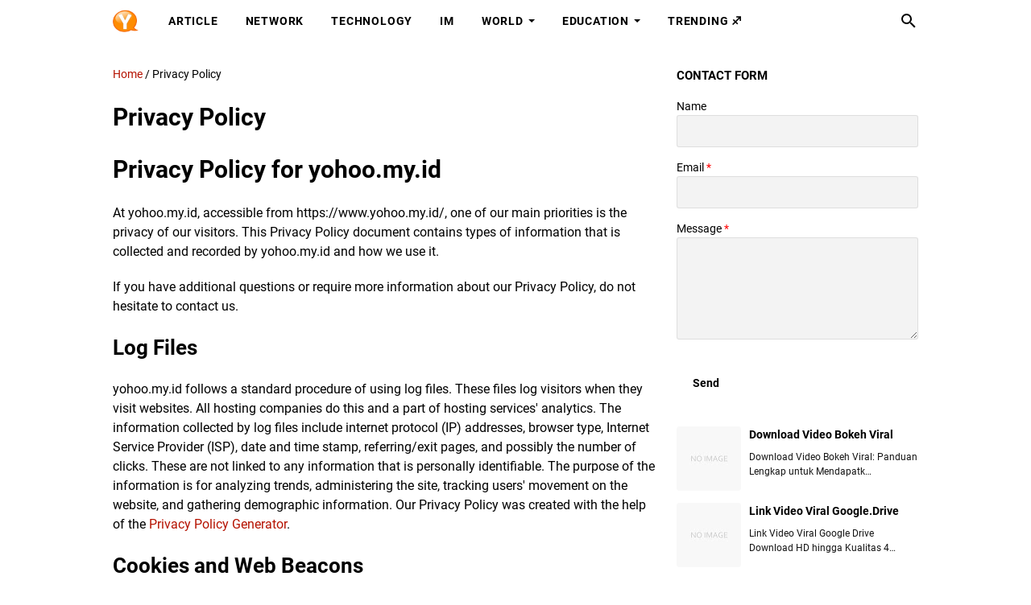

--- FILE ---
content_type: text/html; charset=utf-8
request_url: https://www.google.com/recaptcha/api2/aframe
body_size: 267
content:
<!DOCTYPE HTML><html><head><meta http-equiv="content-type" content="text/html; charset=UTF-8"></head><body><script nonce="tShhXAHgMhZ6aH3Kf9-FGQ">/** Anti-fraud and anti-abuse applications only. See google.com/recaptcha */ try{var clients={'sodar':'https://pagead2.googlesyndication.com/pagead/sodar?'};window.addEventListener("message",function(a){try{if(a.source===window.parent){var b=JSON.parse(a.data);var c=clients[b['id']];if(c){var d=document.createElement('img');d.src=c+b['params']+'&rc='+(localStorage.getItem("rc::a")?sessionStorage.getItem("rc::b"):"");window.document.body.appendChild(d);sessionStorage.setItem("rc::e",parseInt(sessionStorage.getItem("rc::e")||0)+1);localStorage.setItem("rc::h",'1769897994535');}}}catch(b){}});window.parent.postMessage("_grecaptcha_ready", "*");}catch(b){}</script></body></html>